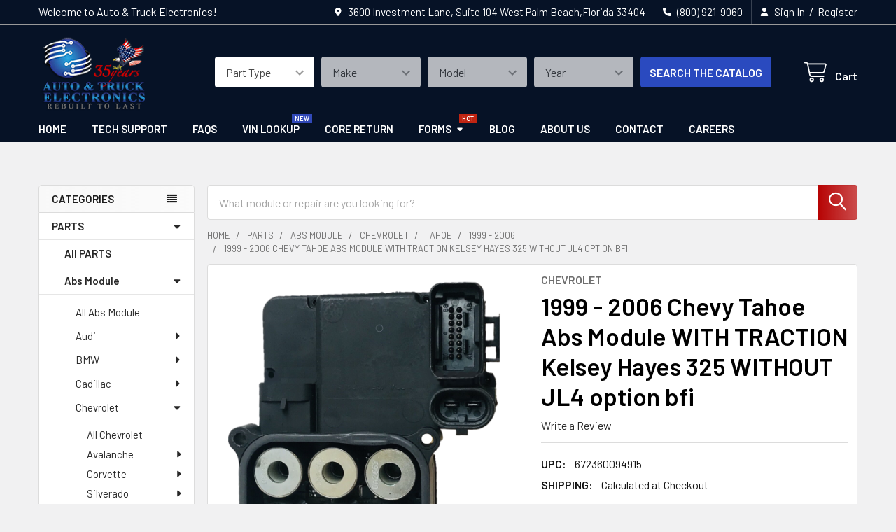

--- FILE ---
content_type: text/html; charset=utf-8
request_url: https://www.google.com/recaptcha/api2/anchor?ar=1&k=6LcjX0sbAAAAACp92-MNpx66FT4pbIWh-FTDmkkz&co=aHR0cHM6Ly92ZWhpY2xlbW9kdWxlLmNvbTo0NDM.&hl=en&v=PoyoqOPhxBO7pBk68S4YbpHZ&size=normal&anchor-ms=20000&execute-ms=30000&cb=die6czrawvan
body_size: 49090
content:
<!DOCTYPE HTML><html dir="ltr" lang="en"><head><meta http-equiv="Content-Type" content="text/html; charset=UTF-8">
<meta http-equiv="X-UA-Compatible" content="IE=edge">
<title>reCAPTCHA</title>
<style type="text/css">
/* cyrillic-ext */
@font-face {
  font-family: 'Roboto';
  font-style: normal;
  font-weight: 400;
  font-stretch: 100%;
  src: url(//fonts.gstatic.com/s/roboto/v48/KFO7CnqEu92Fr1ME7kSn66aGLdTylUAMa3GUBHMdazTgWw.woff2) format('woff2');
  unicode-range: U+0460-052F, U+1C80-1C8A, U+20B4, U+2DE0-2DFF, U+A640-A69F, U+FE2E-FE2F;
}
/* cyrillic */
@font-face {
  font-family: 'Roboto';
  font-style: normal;
  font-weight: 400;
  font-stretch: 100%;
  src: url(//fonts.gstatic.com/s/roboto/v48/KFO7CnqEu92Fr1ME7kSn66aGLdTylUAMa3iUBHMdazTgWw.woff2) format('woff2');
  unicode-range: U+0301, U+0400-045F, U+0490-0491, U+04B0-04B1, U+2116;
}
/* greek-ext */
@font-face {
  font-family: 'Roboto';
  font-style: normal;
  font-weight: 400;
  font-stretch: 100%;
  src: url(//fonts.gstatic.com/s/roboto/v48/KFO7CnqEu92Fr1ME7kSn66aGLdTylUAMa3CUBHMdazTgWw.woff2) format('woff2');
  unicode-range: U+1F00-1FFF;
}
/* greek */
@font-face {
  font-family: 'Roboto';
  font-style: normal;
  font-weight: 400;
  font-stretch: 100%;
  src: url(//fonts.gstatic.com/s/roboto/v48/KFO7CnqEu92Fr1ME7kSn66aGLdTylUAMa3-UBHMdazTgWw.woff2) format('woff2');
  unicode-range: U+0370-0377, U+037A-037F, U+0384-038A, U+038C, U+038E-03A1, U+03A3-03FF;
}
/* math */
@font-face {
  font-family: 'Roboto';
  font-style: normal;
  font-weight: 400;
  font-stretch: 100%;
  src: url(//fonts.gstatic.com/s/roboto/v48/KFO7CnqEu92Fr1ME7kSn66aGLdTylUAMawCUBHMdazTgWw.woff2) format('woff2');
  unicode-range: U+0302-0303, U+0305, U+0307-0308, U+0310, U+0312, U+0315, U+031A, U+0326-0327, U+032C, U+032F-0330, U+0332-0333, U+0338, U+033A, U+0346, U+034D, U+0391-03A1, U+03A3-03A9, U+03B1-03C9, U+03D1, U+03D5-03D6, U+03F0-03F1, U+03F4-03F5, U+2016-2017, U+2034-2038, U+203C, U+2040, U+2043, U+2047, U+2050, U+2057, U+205F, U+2070-2071, U+2074-208E, U+2090-209C, U+20D0-20DC, U+20E1, U+20E5-20EF, U+2100-2112, U+2114-2115, U+2117-2121, U+2123-214F, U+2190, U+2192, U+2194-21AE, U+21B0-21E5, U+21F1-21F2, U+21F4-2211, U+2213-2214, U+2216-22FF, U+2308-230B, U+2310, U+2319, U+231C-2321, U+2336-237A, U+237C, U+2395, U+239B-23B7, U+23D0, U+23DC-23E1, U+2474-2475, U+25AF, U+25B3, U+25B7, U+25BD, U+25C1, U+25CA, U+25CC, U+25FB, U+266D-266F, U+27C0-27FF, U+2900-2AFF, U+2B0E-2B11, U+2B30-2B4C, U+2BFE, U+3030, U+FF5B, U+FF5D, U+1D400-1D7FF, U+1EE00-1EEFF;
}
/* symbols */
@font-face {
  font-family: 'Roboto';
  font-style: normal;
  font-weight: 400;
  font-stretch: 100%;
  src: url(//fonts.gstatic.com/s/roboto/v48/KFO7CnqEu92Fr1ME7kSn66aGLdTylUAMaxKUBHMdazTgWw.woff2) format('woff2');
  unicode-range: U+0001-000C, U+000E-001F, U+007F-009F, U+20DD-20E0, U+20E2-20E4, U+2150-218F, U+2190, U+2192, U+2194-2199, U+21AF, U+21E6-21F0, U+21F3, U+2218-2219, U+2299, U+22C4-22C6, U+2300-243F, U+2440-244A, U+2460-24FF, U+25A0-27BF, U+2800-28FF, U+2921-2922, U+2981, U+29BF, U+29EB, U+2B00-2BFF, U+4DC0-4DFF, U+FFF9-FFFB, U+10140-1018E, U+10190-1019C, U+101A0, U+101D0-101FD, U+102E0-102FB, U+10E60-10E7E, U+1D2C0-1D2D3, U+1D2E0-1D37F, U+1F000-1F0FF, U+1F100-1F1AD, U+1F1E6-1F1FF, U+1F30D-1F30F, U+1F315, U+1F31C, U+1F31E, U+1F320-1F32C, U+1F336, U+1F378, U+1F37D, U+1F382, U+1F393-1F39F, U+1F3A7-1F3A8, U+1F3AC-1F3AF, U+1F3C2, U+1F3C4-1F3C6, U+1F3CA-1F3CE, U+1F3D4-1F3E0, U+1F3ED, U+1F3F1-1F3F3, U+1F3F5-1F3F7, U+1F408, U+1F415, U+1F41F, U+1F426, U+1F43F, U+1F441-1F442, U+1F444, U+1F446-1F449, U+1F44C-1F44E, U+1F453, U+1F46A, U+1F47D, U+1F4A3, U+1F4B0, U+1F4B3, U+1F4B9, U+1F4BB, U+1F4BF, U+1F4C8-1F4CB, U+1F4D6, U+1F4DA, U+1F4DF, U+1F4E3-1F4E6, U+1F4EA-1F4ED, U+1F4F7, U+1F4F9-1F4FB, U+1F4FD-1F4FE, U+1F503, U+1F507-1F50B, U+1F50D, U+1F512-1F513, U+1F53E-1F54A, U+1F54F-1F5FA, U+1F610, U+1F650-1F67F, U+1F687, U+1F68D, U+1F691, U+1F694, U+1F698, U+1F6AD, U+1F6B2, U+1F6B9-1F6BA, U+1F6BC, U+1F6C6-1F6CF, U+1F6D3-1F6D7, U+1F6E0-1F6EA, U+1F6F0-1F6F3, U+1F6F7-1F6FC, U+1F700-1F7FF, U+1F800-1F80B, U+1F810-1F847, U+1F850-1F859, U+1F860-1F887, U+1F890-1F8AD, U+1F8B0-1F8BB, U+1F8C0-1F8C1, U+1F900-1F90B, U+1F93B, U+1F946, U+1F984, U+1F996, U+1F9E9, U+1FA00-1FA6F, U+1FA70-1FA7C, U+1FA80-1FA89, U+1FA8F-1FAC6, U+1FACE-1FADC, U+1FADF-1FAE9, U+1FAF0-1FAF8, U+1FB00-1FBFF;
}
/* vietnamese */
@font-face {
  font-family: 'Roboto';
  font-style: normal;
  font-weight: 400;
  font-stretch: 100%;
  src: url(//fonts.gstatic.com/s/roboto/v48/KFO7CnqEu92Fr1ME7kSn66aGLdTylUAMa3OUBHMdazTgWw.woff2) format('woff2');
  unicode-range: U+0102-0103, U+0110-0111, U+0128-0129, U+0168-0169, U+01A0-01A1, U+01AF-01B0, U+0300-0301, U+0303-0304, U+0308-0309, U+0323, U+0329, U+1EA0-1EF9, U+20AB;
}
/* latin-ext */
@font-face {
  font-family: 'Roboto';
  font-style: normal;
  font-weight: 400;
  font-stretch: 100%;
  src: url(//fonts.gstatic.com/s/roboto/v48/KFO7CnqEu92Fr1ME7kSn66aGLdTylUAMa3KUBHMdazTgWw.woff2) format('woff2');
  unicode-range: U+0100-02BA, U+02BD-02C5, U+02C7-02CC, U+02CE-02D7, U+02DD-02FF, U+0304, U+0308, U+0329, U+1D00-1DBF, U+1E00-1E9F, U+1EF2-1EFF, U+2020, U+20A0-20AB, U+20AD-20C0, U+2113, U+2C60-2C7F, U+A720-A7FF;
}
/* latin */
@font-face {
  font-family: 'Roboto';
  font-style: normal;
  font-weight: 400;
  font-stretch: 100%;
  src: url(//fonts.gstatic.com/s/roboto/v48/KFO7CnqEu92Fr1ME7kSn66aGLdTylUAMa3yUBHMdazQ.woff2) format('woff2');
  unicode-range: U+0000-00FF, U+0131, U+0152-0153, U+02BB-02BC, U+02C6, U+02DA, U+02DC, U+0304, U+0308, U+0329, U+2000-206F, U+20AC, U+2122, U+2191, U+2193, U+2212, U+2215, U+FEFF, U+FFFD;
}
/* cyrillic-ext */
@font-face {
  font-family: 'Roboto';
  font-style: normal;
  font-weight: 500;
  font-stretch: 100%;
  src: url(//fonts.gstatic.com/s/roboto/v48/KFO7CnqEu92Fr1ME7kSn66aGLdTylUAMa3GUBHMdazTgWw.woff2) format('woff2');
  unicode-range: U+0460-052F, U+1C80-1C8A, U+20B4, U+2DE0-2DFF, U+A640-A69F, U+FE2E-FE2F;
}
/* cyrillic */
@font-face {
  font-family: 'Roboto';
  font-style: normal;
  font-weight: 500;
  font-stretch: 100%;
  src: url(//fonts.gstatic.com/s/roboto/v48/KFO7CnqEu92Fr1ME7kSn66aGLdTylUAMa3iUBHMdazTgWw.woff2) format('woff2');
  unicode-range: U+0301, U+0400-045F, U+0490-0491, U+04B0-04B1, U+2116;
}
/* greek-ext */
@font-face {
  font-family: 'Roboto';
  font-style: normal;
  font-weight: 500;
  font-stretch: 100%;
  src: url(//fonts.gstatic.com/s/roboto/v48/KFO7CnqEu92Fr1ME7kSn66aGLdTylUAMa3CUBHMdazTgWw.woff2) format('woff2');
  unicode-range: U+1F00-1FFF;
}
/* greek */
@font-face {
  font-family: 'Roboto';
  font-style: normal;
  font-weight: 500;
  font-stretch: 100%;
  src: url(//fonts.gstatic.com/s/roboto/v48/KFO7CnqEu92Fr1ME7kSn66aGLdTylUAMa3-UBHMdazTgWw.woff2) format('woff2');
  unicode-range: U+0370-0377, U+037A-037F, U+0384-038A, U+038C, U+038E-03A1, U+03A3-03FF;
}
/* math */
@font-face {
  font-family: 'Roboto';
  font-style: normal;
  font-weight: 500;
  font-stretch: 100%;
  src: url(//fonts.gstatic.com/s/roboto/v48/KFO7CnqEu92Fr1ME7kSn66aGLdTylUAMawCUBHMdazTgWw.woff2) format('woff2');
  unicode-range: U+0302-0303, U+0305, U+0307-0308, U+0310, U+0312, U+0315, U+031A, U+0326-0327, U+032C, U+032F-0330, U+0332-0333, U+0338, U+033A, U+0346, U+034D, U+0391-03A1, U+03A3-03A9, U+03B1-03C9, U+03D1, U+03D5-03D6, U+03F0-03F1, U+03F4-03F5, U+2016-2017, U+2034-2038, U+203C, U+2040, U+2043, U+2047, U+2050, U+2057, U+205F, U+2070-2071, U+2074-208E, U+2090-209C, U+20D0-20DC, U+20E1, U+20E5-20EF, U+2100-2112, U+2114-2115, U+2117-2121, U+2123-214F, U+2190, U+2192, U+2194-21AE, U+21B0-21E5, U+21F1-21F2, U+21F4-2211, U+2213-2214, U+2216-22FF, U+2308-230B, U+2310, U+2319, U+231C-2321, U+2336-237A, U+237C, U+2395, U+239B-23B7, U+23D0, U+23DC-23E1, U+2474-2475, U+25AF, U+25B3, U+25B7, U+25BD, U+25C1, U+25CA, U+25CC, U+25FB, U+266D-266F, U+27C0-27FF, U+2900-2AFF, U+2B0E-2B11, U+2B30-2B4C, U+2BFE, U+3030, U+FF5B, U+FF5D, U+1D400-1D7FF, U+1EE00-1EEFF;
}
/* symbols */
@font-face {
  font-family: 'Roboto';
  font-style: normal;
  font-weight: 500;
  font-stretch: 100%;
  src: url(//fonts.gstatic.com/s/roboto/v48/KFO7CnqEu92Fr1ME7kSn66aGLdTylUAMaxKUBHMdazTgWw.woff2) format('woff2');
  unicode-range: U+0001-000C, U+000E-001F, U+007F-009F, U+20DD-20E0, U+20E2-20E4, U+2150-218F, U+2190, U+2192, U+2194-2199, U+21AF, U+21E6-21F0, U+21F3, U+2218-2219, U+2299, U+22C4-22C6, U+2300-243F, U+2440-244A, U+2460-24FF, U+25A0-27BF, U+2800-28FF, U+2921-2922, U+2981, U+29BF, U+29EB, U+2B00-2BFF, U+4DC0-4DFF, U+FFF9-FFFB, U+10140-1018E, U+10190-1019C, U+101A0, U+101D0-101FD, U+102E0-102FB, U+10E60-10E7E, U+1D2C0-1D2D3, U+1D2E0-1D37F, U+1F000-1F0FF, U+1F100-1F1AD, U+1F1E6-1F1FF, U+1F30D-1F30F, U+1F315, U+1F31C, U+1F31E, U+1F320-1F32C, U+1F336, U+1F378, U+1F37D, U+1F382, U+1F393-1F39F, U+1F3A7-1F3A8, U+1F3AC-1F3AF, U+1F3C2, U+1F3C4-1F3C6, U+1F3CA-1F3CE, U+1F3D4-1F3E0, U+1F3ED, U+1F3F1-1F3F3, U+1F3F5-1F3F7, U+1F408, U+1F415, U+1F41F, U+1F426, U+1F43F, U+1F441-1F442, U+1F444, U+1F446-1F449, U+1F44C-1F44E, U+1F453, U+1F46A, U+1F47D, U+1F4A3, U+1F4B0, U+1F4B3, U+1F4B9, U+1F4BB, U+1F4BF, U+1F4C8-1F4CB, U+1F4D6, U+1F4DA, U+1F4DF, U+1F4E3-1F4E6, U+1F4EA-1F4ED, U+1F4F7, U+1F4F9-1F4FB, U+1F4FD-1F4FE, U+1F503, U+1F507-1F50B, U+1F50D, U+1F512-1F513, U+1F53E-1F54A, U+1F54F-1F5FA, U+1F610, U+1F650-1F67F, U+1F687, U+1F68D, U+1F691, U+1F694, U+1F698, U+1F6AD, U+1F6B2, U+1F6B9-1F6BA, U+1F6BC, U+1F6C6-1F6CF, U+1F6D3-1F6D7, U+1F6E0-1F6EA, U+1F6F0-1F6F3, U+1F6F7-1F6FC, U+1F700-1F7FF, U+1F800-1F80B, U+1F810-1F847, U+1F850-1F859, U+1F860-1F887, U+1F890-1F8AD, U+1F8B0-1F8BB, U+1F8C0-1F8C1, U+1F900-1F90B, U+1F93B, U+1F946, U+1F984, U+1F996, U+1F9E9, U+1FA00-1FA6F, U+1FA70-1FA7C, U+1FA80-1FA89, U+1FA8F-1FAC6, U+1FACE-1FADC, U+1FADF-1FAE9, U+1FAF0-1FAF8, U+1FB00-1FBFF;
}
/* vietnamese */
@font-face {
  font-family: 'Roboto';
  font-style: normal;
  font-weight: 500;
  font-stretch: 100%;
  src: url(//fonts.gstatic.com/s/roboto/v48/KFO7CnqEu92Fr1ME7kSn66aGLdTylUAMa3OUBHMdazTgWw.woff2) format('woff2');
  unicode-range: U+0102-0103, U+0110-0111, U+0128-0129, U+0168-0169, U+01A0-01A1, U+01AF-01B0, U+0300-0301, U+0303-0304, U+0308-0309, U+0323, U+0329, U+1EA0-1EF9, U+20AB;
}
/* latin-ext */
@font-face {
  font-family: 'Roboto';
  font-style: normal;
  font-weight: 500;
  font-stretch: 100%;
  src: url(//fonts.gstatic.com/s/roboto/v48/KFO7CnqEu92Fr1ME7kSn66aGLdTylUAMa3KUBHMdazTgWw.woff2) format('woff2');
  unicode-range: U+0100-02BA, U+02BD-02C5, U+02C7-02CC, U+02CE-02D7, U+02DD-02FF, U+0304, U+0308, U+0329, U+1D00-1DBF, U+1E00-1E9F, U+1EF2-1EFF, U+2020, U+20A0-20AB, U+20AD-20C0, U+2113, U+2C60-2C7F, U+A720-A7FF;
}
/* latin */
@font-face {
  font-family: 'Roboto';
  font-style: normal;
  font-weight: 500;
  font-stretch: 100%;
  src: url(//fonts.gstatic.com/s/roboto/v48/KFO7CnqEu92Fr1ME7kSn66aGLdTylUAMa3yUBHMdazQ.woff2) format('woff2');
  unicode-range: U+0000-00FF, U+0131, U+0152-0153, U+02BB-02BC, U+02C6, U+02DA, U+02DC, U+0304, U+0308, U+0329, U+2000-206F, U+20AC, U+2122, U+2191, U+2193, U+2212, U+2215, U+FEFF, U+FFFD;
}
/* cyrillic-ext */
@font-face {
  font-family: 'Roboto';
  font-style: normal;
  font-weight: 900;
  font-stretch: 100%;
  src: url(//fonts.gstatic.com/s/roboto/v48/KFO7CnqEu92Fr1ME7kSn66aGLdTylUAMa3GUBHMdazTgWw.woff2) format('woff2');
  unicode-range: U+0460-052F, U+1C80-1C8A, U+20B4, U+2DE0-2DFF, U+A640-A69F, U+FE2E-FE2F;
}
/* cyrillic */
@font-face {
  font-family: 'Roboto';
  font-style: normal;
  font-weight: 900;
  font-stretch: 100%;
  src: url(//fonts.gstatic.com/s/roboto/v48/KFO7CnqEu92Fr1ME7kSn66aGLdTylUAMa3iUBHMdazTgWw.woff2) format('woff2');
  unicode-range: U+0301, U+0400-045F, U+0490-0491, U+04B0-04B1, U+2116;
}
/* greek-ext */
@font-face {
  font-family: 'Roboto';
  font-style: normal;
  font-weight: 900;
  font-stretch: 100%;
  src: url(//fonts.gstatic.com/s/roboto/v48/KFO7CnqEu92Fr1ME7kSn66aGLdTylUAMa3CUBHMdazTgWw.woff2) format('woff2');
  unicode-range: U+1F00-1FFF;
}
/* greek */
@font-face {
  font-family: 'Roboto';
  font-style: normal;
  font-weight: 900;
  font-stretch: 100%;
  src: url(//fonts.gstatic.com/s/roboto/v48/KFO7CnqEu92Fr1ME7kSn66aGLdTylUAMa3-UBHMdazTgWw.woff2) format('woff2');
  unicode-range: U+0370-0377, U+037A-037F, U+0384-038A, U+038C, U+038E-03A1, U+03A3-03FF;
}
/* math */
@font-face {
  font-family: 'Roboto';
  font-style: normal;
  font-weight: 900;
  font-stretch: 100%;
  src: url(//fonts.gstatic.com/s/roboto/v48/KFO7CnqEu92Fr1ME7kSn66aGLdTylUAMawCUBHMdazTgWw.woff2) format('woff2');
  unicode-range: U+0302-0303, U+0305, U+0307-0308, U+0310, U+0312, U+0315, U+031A, U+0326-0327, U+032C, U+032F-0330, U+0332-0333, U+0338, U+033A, U+0346, U+034D, U+0391-03A1, U+03A3-03A9, U+03B1-03C9, U+03D1, U+03D5-03D6, U+03F0-03F1, U+03F4-03F5, U+2016-2017, U+2034-2038, U+203C, U+2040, U+2043, U+2047, U+2050, U+2057, U+205F, U+2070-2071, U+2074-208E, U+2090-209C, U+20D0-20DC, U+20E1, U+20E5-20EF, U+2100-2112, U+2114-2115, U+2117-2121, U+2123-214F, U+2190, U+2192, U+2194-21AE, U+21B0-21E5, U+21F1-21F2, U+21F4-2211, U+2213-2214, U+2216-22FF, U+2308-230B, U+2310, U+2319, U+231C-2321, U+2336-237A, U+237C, U+2395, U+239B-23B7, U+23D0, U+23DC-23E1, U+2474-2475, U+25AF, U+25B3, U+25B7, U+25BD, U+25C1, U+25CA, U+25CC, U+25FB, U+266D-266F, U+27C0-27FF, U+2900-2AFF, U+2B0E-2B11, U+2B30-2B4C, U+2BFE, U+3030, U+FF5B, U+FF5D, U+1D400-1D7FF, U+1EE00-1EEFF;
}
/* symbols */
@font-face {
  font-family: 'Roboto';
  font-style: normal;
  font-weight: 900;
  font-stretch: 100%;
  src: url(//fonts.gstatic.com/s/roboto/v48/KFO7CnqEu92Fr1ME7kSn66aGLdTylUAMaxKUBHMdazTgWw.woff2) format('woff2');
  unicode-range: U+0001-000C, U+000E-001F, U+007F-009F, U+20DD-20E0, U+20E2-20E4, U+2150-218F, U+2190, U+2192, U+2194-2199, U+21AF, U+21E6-21F0, U+21F3, U+2218-2219, U+2299, U+22C4-22C6, U+2300-243F, U+2440-244A, U+2460-24FF, U+25A0-27BF, U+2800-28FF, U+2921-2922, U+2981, U+29BF, U+29EB, U+2B00-2BFF, U+4DC0-4DFF, U+FFF9-FFFB, U+10140-1018E, U+10190-1019C, U+101A0, U+101D0-101FD, U+102E0-102FB, U+10E60-10E7E, U+1D2C0-1D2D3, U+1D2E0-1D37F, U+1F000-1F0FF, U+1F100-1F1AD, U+1F1E6-1F1FF, U+1F30D-1F30F, U+1F315, U+1F31C, U+1F31E, U+1F320-1F32C, U+1F336, U+1F378, U+1F37D, U+1F382, U+1F393-1F39F, U+1F3A7-1F3A8, U+1F3AC-1F3AF, U+1F3C2, U+1F3C4-1F3C6, U+1F3CA-1F3CE, U+1F3D4-1F3E0, U+1F3ED, U+1F3F1-1F3F3, U+1F3F5-1F3F7, U+1F408, U+1F415, U+1F41F, U+1F426, U+1F43F, U+1F441-1F442, U+1F444, U+1F446-1F449, U+1F44C-1F44E, U+1F453, U+1F46A, U+1F47D, U+1F4A3, U+1F4B0, U+1F4B3, U+1F4B9, U+1F4BB, U+1F4BF, U+1F4C8-1F4CB, U+1F4D6, U+1F4DA, U+1F4DF, U+1F4E3-1F4E6, U+1F4EA-1F4ED, U+1F4F7, U+1F4F9-1F4FB, U+1F4FD-1F4FE, U+1F503, U+1F507-1F50B, U+1F50D, U+1F512-1F513, U+1F53E-1F54A, U+1F54F-1F5FA, U+1F610, U+1F650-1F67F, U+1F687, U+1F68D, U+1F691, U+1F694, U+1F698, U+1F6AD, U+1F6B2, U+1F6B9-1F6BA, U+1F6BC, U+1F6C6-1F6CF, U+1F6D3-1F6D7, U+1F6E0-1F6EA, U+1F6F0-1F6F3, U+1F6F7-1F6FC, U+1F700-1F7FF, U+1F800-1F80B, U+1F810-1F847, U+1F850-1F859, U+1F860-1F887, U+1F890-1F8AD, U+1F8B0-1F8BB, U+1F8C0-1F8C1, U+1F900-1F90B, U+1F93B, U+1F946, U+1F984, U+1F996, U+1F9E9, U+1FA00-1FA6F, U+1FA70-1FA7C, U+1FA80-1FA89, U+1FA8F-1FAC6, U+1FACE-1FADC, U+1FADF-1FAE9, U+1FAF0-1FAF8, U+1FB00-1FBFF;
}
/* vietnamese */
@font-face {
  font-family: 'Roboto';
  font-style: normal;
  font-weight: 900;
  font-stretch: 100%;
  src: url(//fonts.gstatic.com/s/roboto/v48/KFO7CnqEu92Fr1ME7kSn66aGLdTylUAMa3OUBHMdazTgWw.woff2) format('woff2');
  unicode-range: U+0102-0103, U+0110-0111, U+0128-0129, U+0168-0169, U+01A0-01A1, U+01AF-01B0, U+0300-0301, U+0303-0304, U+0308-0309, U+0323, U+0329, U+1EA0-1EF9, U+20AB;
}
/* latin-ext */
@font-face {
  font-family: 'Roboto';
  font-style: normal;
  font-weight: 900;
  font-stretch: 100%;
  src: url(//fonts.gstatic.com/s/roboto/v48/KFO7CnqEu92Fr1ME7kSn66aGLdTylUAMa3KUBHMdazTgWw.woff2) format('woff2');
  unicode-range: U+0100-02BA, U+02BD-02C5, U+02C7-02CC, U+02CE-02D7, U+02DD-02FF, U+0304, U+0308, U+0329, U+1D00-1DBF, U+1E00-1E9F, U+1EF2-1EFF, U+2020, U+20A0-20AB, U+20AD-20C0, U+2113, U+2C60-2C7F, U+A720-A7FF;
}
/* latin */
@font-face {
  font-family: 'Roboto';
  font-style: normal;
  font-weight: 900;
  font-stretch: 100%;
  src: url(//fonts.gstatic.com/s/roboto/v48/KFO7CnqEu92Fr1ME7kSn66aGLdTylUAMa3yUBHMdazQ.woff2) format('woff2');
  unicode-range: U+0000-00FF, U+0131, U+0152-0153, U+02BB-02BC, U+02C6, U+02DA, U+02DC, U+0304, U+0308, U+0329, U+2000-206F, U+20AC, U+2122, U+2191, U+2193, U+2212, U+2215, U+FEFF, U+FFFD;
}

</style>
<link rel="stylesheet" type="text/css" href="https://www.gstatic.com/recaptcha/releases/PoyoqOPhxBO7pBk68S4YbpHZ/styles__ltr.css">
<script nonce="-pJw55utS5CyAQdu5Uc1Tg" type="text/javascript">window['__recaptcha_api'] = 'https://www.google.com/recaptcha/api2/';</script>
<script type="text/javascript" src="https://www.gstatic.com/recaptcha/releases/PoyoqOPhxBO7pBk68S4YbpHZ/recaptcha__en.js" nonce="-pJw55utS5CyAQdu5Uc1Tg">
      
    </script></head>
<body><div id="rc-anchor-alert" class="rc-anchor-alert"></div>
<input type="hidden" id="recaptcha-token" value="[base64]">
<script type="text/javascript" nonce="-pJw55utS5CyAQdu5Uc1Tg">
      recaptcha.anchor.Main.init("[\x22ainput\x22,[\x22bgdata\x22,\x22\x22,\[base64]/[base64]/[base64]/[base64]/cjw8ejpyPj4+eil9Y2F0Y2gobCl7dGhyb3cgbDt9fSxIPWZ1bmN0aW9uKHcsdCx6KXtpZih3PT0xOTR8fHc9PTIwOCl0LnZbd10/dC52W3ddLmNvbmNhdCh6KTp0LnZbd109b2Yoeix0KTtlbHNle2lmKHQuYkImJnchPTMxNylyZXR1cm47dz09NjZ8fHc9PTEyMnx8dz09NDcwfHx3PT00NHx8dz09NDE2fHx3PT0zOTd8fHc9PTQyMXx8dz09Njh8fHc9PTcwfHx3PT0xODQ/[base64]/[base64]/[base64]/bmV3IGRbVl0oSlswXSk6cD09Mj9uZXcgZFtWXShKWzBdLEpbMV0pOnA9PTM/bmV3IGRbVl0oSlswXSxKWzFdLEpbMl0pOnA9PTQ/[base64]/[base64]/[base64]/[base64]\x22,\[base64]\\u003d\x22,\x22YsOzwq1Ef3ZHw7tUMXLDoMOAw7jDo8OZDWDCgDbDoG7ChsOowp8GUCHDucOhw6xXw6XDnV4oEcKzw7EaCzfDsnJKwrHCo8OLBcKMVcKVw7s1U8Ogw4/DucOkw7JPbMKPw4DDrxZ4TMKhwpTCil7CucKeSXNrQ8OBIsKZw4VrCsKFwr4zUVkWw6sjwoglw5/ChT/DiMKHOHo2wpUTw4gRwpgRw6tLJsKkeMKKVcORwoEgw4o3wpXDun96wqpfw6nCuC3CkiYLaS9+w4tKCsKVwrDCi8Oewo7DrsKGw4EnwoxRw6Zuw4ECw5zCkFTCucK+NsK+XV1/e8KlwqJ/T8OrLBpWXMOMcQvCtigUwq9hXsK9JGnClTfCosKFH8O/w6/DjELDqiHDpzlnOsOOw5jCnUlnRkPCkMKjDMK7w68hw5Fhw7HCuMKeDnQ6HXl6D8KiRsOSGMO4V8OyXgl/AjRQwpkLHsKEfcKHUMOuwovDl8OMw4U0wqvCtQYiw4gSw7HCjcKKQcKzDE8cwrzCpRQyQVFMbCYgw4tjesO3w4HDqhPDhFnCslE4IcOhNcKRw6nDnsK3Rh7DqsKuQnXDjMOrBMOHLRovN8OdwqTDssK9wrHCoGDDv8OkA8KXw6rDl8Knf8KMEcKSw7VeKH0Gw4DCuE/[base64]/RcO/wpTCl28Aw6t6ccOSwpw4woo0WQVPwpYdCRkfAznCmsO1w5AVw7/CjlRrLMK6acKiwqlVDiLCkyYMw4kRBcOnwpRXBE/[base64]/CmcKTw7bClWNXUsOcw43Ci8KcdMODw7XCqmh2w6DCi2Itw5xpAMO/Um/ChUBlfcOQIcKRKcKew4o7wq4jSMOOw5nCr8OebFDDrsKCw5jCmMKTw5F1wqsLc1U5wovDqHw3N8KZZcOLRsOswr0/aw7CoX5SJ0t2worCqcOtw5dFQMKtHBtcfQ4fWcO3eSQXCMOQeMO4KEkeEMKXwoLCicO6wqrCssKnTk/DjcKLwpTCvQBDw4plwq3DoiDDoEbDpsOTw43Cg3Ymc3IVwphiFiTDlkHCql9+C3lDK8KebMKOwpjCukYWESfDhsK2w53Dm3bDjMKvw7TCuyxaw6RsUsOzJwJ9R8OAVcOSw4HCvBHCuF8CdV3Cr8KmLFNHe3BKw7TDq8OcO8Ofw4gjw68pC28ocsK/GsKYw5rDiMKxBcKVwp0/[base64]/DhsKiPsOcP8OYQMOAw6rDmjjCj8Odw7xsw4Q0wqHCsSfDvxA2CcKww7bCvsKQwqgaZ8Onwq7CgcOrKx3DlhXDqTnDlG4XemvDg8OZwpN/cmLDjXdGKBoGwq5mw5PCjzBsYMOdwrwnWMKkaGUPw7V/MsKRwrkBwq5PA2VYVMOxwrhbWRnDn8KUMcK5w6kLBMOlwqgufkbDnHXCqTXDiAzDpU1Iw4Q/[base64]/DrkjDiDEGwrZ8wpXDnMKeM8KHccO3e8Otwqd2w4lHwrt9wrY6w4rDu0XDt8KMwo7DkMKPw7HDs8OTwo5uCiXDgnlZw40sHMOwwolJYcOQczt7wpkbwrBlwo/[base64]/CiSFkw78Ow6TDv8KZMn9mwqcww7XCkEDDhHXDtE3DoMOfdV3Cj2MXZ145w5M8woDCvsOnYQlDw4E8S0Ule3AaHyLDu8K/wrDDsgzDmEpLKx5EwqnCs2XDmirCucKROnfDssKBYzrCvMK0bC4JIS5wCFpDNFTDmQ5Xw7Vvwq8NDMOAbsKdw47DnzFQL8OwFGDDtcKGwq/Cn8OpwqLDr8Osw7vDmSvDn8KEDsK9woZEwpTCgUDDmnXDv0kdwoZbEsKmPFvCn8K3w7oUBMK9QWnCljQyw4XDhsOrS8O1wqJtNcOkwqFVfcOAw68eDMKHM8K4WSduworDsS7DsMKSKcKjwqjCqcKgwqttw4/Cm1jCmsOIw6TDglvDnMKowq40w57Ckw4Ew7lUMCfDpMKmw7zDvCUCfMK5HMKlBkVYPR/DnMOFw6nCrMKqwpR/w5TDg8OaYhMawonCh2zCo8K6wpQtS8KFwqjDsMKZMw/[base64]/CqD/Do210w63CnVlJShfCnsOWcAMmw7ZiRDXCvcOiw5fDoWbDl8Kjwrd/w7TDmsOXEcKIwrtww4PDqsOMRcK1CsOfw4rCsxjCiMO7fMKnw5R1w44besOkw7gNwpwLwr7DnijDlkvDsSBCYMKjUMKmJMKJwrYlRG8uAcKLdwzCmT5nPMKNwpBMIU0bwpzDrWvDtcKzZ8OQwq3DtzHDu8O1w73Csz1XwoTCvz/DqMKkw5JQTcOOPMOQw5LCoDhfB8Kawr4WDcOZwppUwoVzPkd3wqbCrMOdwrAtD8KMw5jCkjFARcOrw4g/K8K3w6NeKsOlwpPCikrDgsOCCMORdHrCsTxKw4LDuW/DmlwAw4d7RjdkVgBww5MVaFtxwrPDmyNYYsOBWcKeVjFrakHDicOwwrsQwpTDpz5DwrjCuCIoS8KvQMOjNnLCh0XDh8KbJ8Kcwp/Dm8OQIcKcasK+bkY5w61wwojCuCVJKsOHwq8rwrLCsMKTCnHDjMOKwrQgBnrCnX52wovDhl/DssKqJcOfUcOidMOfLibDg08NPMKFQMO/wrzDp3BXLcKew6NSOV/[base64]/DgDJYcFLDtjrCk8O6woTDpcOjw5BIK07DmMK/w6/[base64]/w4vDncKeUMO3wqjDuUokOQjCu8OWw4TClsKcAwJ1SRUTbcKFwrrCjcK1w7jDmXrDijbDosK8w6HDpxJDGMKzQ8OWTUhLXcKnwo4EwrAtX0/DocOIYhZ0BMKCwrPCh0Y8w4QvDlcFanbCj2PCiMKew6jDp8OcHgjCksKxw4zDnMKENShHNHHCu8OSdHjCrBgJwqd2w4RkOlHDk8Orw5tVMVdCBsKPw5JpN8Ksw6JVL24/LR3Dh0UAW8Oxw69PwoPCvT3CjMOcwoB7bsKre2RddEkuwoPDmsOQHMKew5PDn2lzRDPCinkaw4xmwq7ClDxzUDMwwprCtjpBKGQZUsOkRsOpwoozw5LDglvDm35MwqnDniYnw5PCoyAaNMOcwqxfw4/CnMOdw4/[base64]/[base64]/DvcKLf8KiMUkBSFZFBFDClsKBw783wrNaFBZ8wr3Co8KVw4rDscKSw5bCjSMFCcOPMhvDs1VewprCr8KcEMOpwpXCulLDg8Klw7dhOcKTw7TDn8ONTHsZZ8KzwrzCpFsIPnE1w4nCkcKJw7coIhbCi8Kuwr/DlcOswqrCijcjw7Zlwq7DlhPDqcOVbXJLL3Abw6NcUsKxw5coSHPDqcOPwpjDnkx6MsKiPcKYw40Vw6NPJcK5DEzDpCIQO8OkwohHwp8zUmV6wr9Ob0/CjjLDncOYw7VuDsKrUmbDuMOLw6vCsFjCh8OKw6HDusO3VcOEflDDrsK/wqXCsl0/PjnCpWDDmibCp8K5cUJkesKIeMO5OHYqJBQxw7hnQQjDgUAqGFthHMOeewfDisOZwpPDonUGSsO9GCXChTzDu8KqLixXw4NyEX3DqHI7w5bCjybDicOSAnrCj8OCw5kZL8OfBsK4TGzCk3kgwoLDgT/CicK/w6jDksKMZ0F/wrJ4w5wSLcK4I8O9wq/[base64]/CoHF4UQDDqcOZf8Kuw4R8SMKuw6XDjsKJc8KtQMOZw60Nw6xywqRywofCkxbCkRAVE8K/[base64]/w7fDicOqRGlpScKXZcKmwqdVTsOmw5FhC2Qfw6/CizMjTcOZXcKZI8OHwp4pZsKfw5XDowcxHxEofcOgDsK5w7AXL2PDsUgGB8OTwqbDr1HDqWdPwqfDv1vCi8KBw4/DrCgfZidLGsOQwowTM8Kuw7HDrcKOwrLCjRYqwo0ua2IgRsKRw7/CnlkLUcKGwrTCoVhuPWHCkjwVSMOXMsKzVT3DtcOlccKQw5YdwrzDsW7DlysDExZwdXjDqsOSGE7DoMKaOsK6A15ubsKzw69tQMKzwq1ow5fCnxHCpcKMbyfCuDbDsH7DncO3w4BpS8K/[base64]/CmRLDu8KJwoh/w4F0w78tCcOSCibCssOwwqDCi8OFwqsvw78reUHCpn0ddMKTw4zCtH7DpMOqa8KsNsKzwopLw43DuVzDinBmZsKQbcO9BUh3FMKSfsO7wpIGEcOIWWTDlMK8w7bDtMK3NEjCvVZRXsOcLVnDicKQw6wgw5c+ASs+V8OkBcKew4/CnsOiw5/CuMORw4jChlrDrsK7w79YPArCmlXCs8KbU8OXw67DqkNZw6fDhSYKw7DDj03DtAcCA8O+wpAiwrBUw5fCg8Okw4XCvXd/[base64]/CtsOUw70+aR/[base64]/CncKFwoB/fVXCoVPDkTDDvcOkOsOQWsO2woN+G8KZY8ORwqYvwr/[base64]/Cm8KDw73CrsO2WAbCg0MVF8KrBF/CpcOdw6wqF8K9w4VOLsKDM8Kcw7jDtMK+woXCsMORw5hMYsKowr0hAwYLwrbCicOfETxDbg1Lwocjw750WcKmR8K4w51XfMKAw6kRw4F/[base64]/DsCjDkldPB8KgwqrCtsO1w6PDmcKEAsOZw5XDngfCu8OpwqvDoDUIJMOYwpJnwpgiwrtMwrsKwrxEwoN0NnpfBcKoacODw6pQSsO7wqLDnsK2w4DDlsKbIcKXChvDm8KccXhgDcKldybCtsO6R8O7LlkjDMOIWkglwpzCvyIDVMK/w6Z1w5fCtMK0wozCt8Kdw77CuyDCr1vCssKNDTQ7eioFwp3CphPCiEXCqXDDs8Khw7ZHwo8hw7cNR1IOLzvCmHV2w7AUw5oPw7zDuQrCgHPDs8KxTwhqwqTCp8Oew6/CuhvDqMKdVcOTwoJJwrMZfBNzfcOpw5rDmsOwwqbCs8KtIMOqVxLCiwBKwr7CtMOEbsKowo42wpRZPMKTw7F9S37Cm8OfwrdnZ8OJEnrCh8OITmYHKXhdbj/CvEVVaV/Cs8K0EVJSPMO9CcK3w4DCkjHDv8OOw6ZEw6vCoQHDvsK3GTPDkMKdAcKJUnPDn2fCgWxcwoJ1w4h5wp3Cj1rDo8KmQErCs8OpA0XDqifDjGAnw5HDgiQlwoA0wrDCnEArwqsua8KtJMKXwoXDiwsvw7zCmMKYIMOCwp5/w5gQwpnDtWFWYFvDvWrDrcKdw5jCoQHCt3AnNAR+KsOxwpx8wrjCuMK/w7HDuQrCgCMAw4g7ccKBwpjDp8KHw5vCrhcWwoZYEcK6w7PCmcKjWGU5wrgGe8OvdMKVw7wjaRzCgkMfw5fCncKBW1cxbS/CucKWFsKVwqfDjcK/NcKxw4YoOcOEJzHCsXTDg8KQQsOGw6bChcOCwrxIRCsnw71MVRrClMOpw79DAy/CpjnCqsKlwo1HZTcZw6bDvwQCwqM6PWvDqMOKw4vDj2V5wr4+woPCv2rDuBs+wqHDninDg8OFw6U4R8OtwoHDom/Dk3rDkcKkw6MZa1ZAw5tHwpJORsO5K8KPwrHCqQTClm7CocKPTD1pdcKowonCt8O4wrzDvcKZJC8/[base64]/DvgbCi8OGN8KEw58DEcORwrZXa2DCrsOlw57CpiLCtsK3HMKnw5LDjmjCmsKfwqIcw53Dsw5lEAsKY8OzwqAQwo/CvMKQTcOAwpbCj8KmwrrCnsOnAAgFZ8K1JsK9bQYqFmPChDVKwrM7S1jDs8KBFcO2e8KcwrtWwrzChy58w5DCjcK+RsO6JB3DlMKRwod2fgfCrsKEfUBBwrUWWsOJw5Q9w67CoVrCgTDCpUTDhsOoJcOewovDrifCjcK/[base64]/Ck8OxwrB7w6LDjnzDgcK0Ay4bLS8tdi9gWsK5w5jCtHpabsOMw5A+HMOGYUvCrcONwpvCusOIw7ZkGH44KUktFTRTUMOGw7JkDyHCocOcDsOSw4ZGfRPDti3CjUHCucOzwpHDlXdhQ1wpw5l+JxDDuQRbwq0hAcK6w4PCi07DvMOTwrNowp3Cs8O4EcKfT23CpMOCw7/DvcO9XMO8w7XCsMKzw702w6chwrE2w5zDisO8w4xEwrnDr8Kfwo3Ctn8ARcOxfMO5HHTDnjRRw7jCmlIDw5DDhRF9wocaw67CkyzDhGIHAcKEwrIZMsOyB8OiLsKPwrhxw4LDry/DvMKbHmBhCS/[base64]/[base64]/aETCgsONw4XCvG/CiMOuIcK7wrN5FDxTOxzDj3l2wr3DpsO8KRLDksKDYyFWM8KPw7/[base64]/wqjCtGYOfQViw61nRsKtw6gEO8O9w5XCj3PCqwwwwq7Di2p5w4pxbF1Rw4zCvcOcKn3Dq8KpPMOPVMKvVMOsw63CkXrDvsKhK8OrK2LDgTnCnsOJw6vCpxc2fMO9wqxOFiBgRFTCkE49fsK1w716wpAPZVLCpn/CpWAZwqhKw4nDt8OAwozDrcOODCZ7wroZeMK8TlAMTyHCrGFNTCRdwrQZfFtofnYjRlAZWTkLw7lBEkfCtcK9X8K1woXCrFLDlsOyQMO/Xk8lwonDh8K+HxMhw6ZtS8K5w6nDnBTDisK8KAzCicKSwqPCsMOxw7UWwqLCqsO+ZWAtw4rCu2rCujXDvz8tbGdAYlJpwqzDgMKxw70LwrTCg8KmS3fDmMKWSjfDpE/ClgrCrH1Uw7s4w4TCijhVw7LCo0dAFUTCghMHXn3DuAQRw4HCucOUTcOMwonCt8KbBMKyJ8Kqwrp1w4tuwqrCrxbClyYnwqDCqQ9FwpbCsQXDjcO1NMKnamtLPsOnIWcrwoDCo8ONw55eRsKPQ2zCnCbDvTfCmMKZKAlVa8Ocw7PClUfCkMOYwqrDlUN8T2/CosOSw4HCrMKgwrXCiBNiwonDr8O9wocTw79tw647AHcNwpTDi8KCISrCusK4dgnDjVjDosOcPmpXwqFZwqRRw7Q5w47DtQ1Uw7kmDsKsw7UswrnCigw0HcKLwrTDi8O6esOfelspUC0RLAvCicOjHcO/NMO0wqAkYsOyWsKoe8KbTsK+wobCgFDDiTlyG1vCh8KUeQjDqMOTw5jCqsOdVAfDgMOXVnNXHGzCvUh5wqvDrsK1NMOBB8Oaw6fDrijCuEJjw6bDrcKGKhjDsnkfBivDiERQUzRqHG/DnWlDwq4LwqAAaS11wqpoKsKZUcK1B8O6wpvCqsKpwq7ChGHDgA52w5N/w78BbgXCv1zCqWMsF8Kow4sEWFvCvMOvYsK+BsKRWcK8NMKnw4DDjUjChU7CuEFAHcK0SsOsG8Oaw4VeCxhrw7RxexJAWMOZRgEOasKmQEAlw5LCnxIIFCxLPMOewooZVXDDuMK2VcOWwprCrzYQa8Onw64VS8O7ADhcwrRmTArCnMONS8OGw6/[base64]/DkMOgwrAew5NHW8KPwoXDiUzCisKhw7nDpMO1w6ZOw7cjWDfDhBY6wqtow49FPyrCoS0vI8O9ZS4VaHjDq8KtwqrDoFzCr8OUw7lSBcKRLMOmwqYIw6vDosKiSsKVw4M8w5EAw65rWVbDgytiwr4Ww70cwpHDrcK7AsK/wq/DjGx+w6Ydb8KhcnPCvU4Uw4Nte3Uuwo/Cu0ZkX8KlNcOSRsKnS8KhMEDDrCTDjsOBEcKoegvDq1jDgMKxCMOZw5UJAsKGU8OOw7vCvsO5w40XZcODw7rDpS/DjMK4wrzDn8KsZ0FoP1/DjUTDsnUVN8KOBgvDqcKuw6sIKwcGwpLDvMKXfzjCkCZdwrvClBMbKMKYZMKbw6wRwqMKfS4Qw5TCkyfCjsOGHXYKI0YAIzzCj8OvXibDgG3Chl0kZcOxw4jCjsKnCAF9woYRwqHCsDEMZVzCkioCw4VVwrB/Mm0hNMK0wo/ClsKSw5lXwqLDrMKqCgzCpcO/wrZNwpnCt0HCo8OASCLCocKiw7UKw7gSw4nCtcK+wpwdw6vCuEPCtsKywogyPQTDpMKIeDbDgV5uMGDCr8O+L8K5HsOAw457BsKTw491RDdiAy7CiS4gG1J4w7leTnMTUzYLHWAdw70ew7YDwqxhwrTCshs8w4s/w493W8KLw7E6EMKVG8Kaw497w4NaZ3Jvwrx1SsKow69kwr/DsmViw4VARMKuOBFpwp7CvMOST8OZwq4mAgAjOcKJM03DvSBgwrjDisOcL3rCuDfCt8O/H8K0V8KER8Omwp/CoV84wrk9wovDo3PCr8OuEMOtwrfDosO/w5gUwrVyw58hEm3CpsKSGcOYDcOBflbDmFXDhMKRw4jDrX5PwpFDw7vDl8O7wo5ewovCpcKOccKrXsK9GcKrUW/DtUB3woTDkXhVcQTDocOqVENiIsOdAMK9w6ljaSjDl8KgA8O0anPDpQPClsKfw7LChn9ZwpNywpsaw7nDkDbCpsK1Ewk4woI2wr7DmcK6wrvCisKiwpphwqrCiMKhwonDlcOswpPDghvChVQfOSoXw7TDhMOjw50/[base64]/OjPDmsOMP8OvL3xaT8OLAFrDv8OCHcO6wpbCpMO1O8Kqw4fDi0fDkgLCmETClsOTw6bDscKuYDRPH2gRKjzCl8Kdw6PDtcKnw7vDhsKKW8OqSj9PXng8w4kPQcOpFBrDlcK/[base64]/wqw4A8OFw4HCjsOSP8KPGycHUkIiwrB2w5TCg8O+Dl5ifsKcw4UTwrJ7UGxWHEnCtcOOUQkWKR3DusO1wp/[base64]/CsMKjwootw6zClMONw5hhY8O2YMOnccOOw5xgwprDl8O/wqDDhcK/w6MhHxDCr1LCosKCXyLCnsKlw5PDjjbDp3rCgsKkwpkmHsOeSMOZw7vCuyjDiThqwprDvcK/dMOpw5bDkMOvw6FeMMOtw5XDosOuCcKvwpR+M8KTfC/DvMKhw4HCuWQew53DhMKNZ0vDnVDDkcK8w49Iw6ooacKPw7ooZsKjJCXCjsKyRw7ClmvCmAhBNcOsUGXDtU7CgTPCg1/Cs1jCiTw+dMKMTsKqw53DhsKlwoXDmSbDmWnChH/ClsKnw6lSLlfDiTvCmAnCgsKQAMKyw4V+woVpcsKGdXNfwpJeTHRawq3CnsOyN8KdEV3DjkPCksOnw7LCuylGwqXDk3XDlFAvOjzDiGckWRfDr8OxIsOaw4IMw68dw6AkWzNFPTLCpMK4w5bCkD52w7vCqgfDuRnCocKow4AaB38tGsKzw4/Dh8OLYMOCw4tCwp1Mw4F3MMKFwplEwoAwwqtEKMOLMWFZVcKuwoAbwqXDqMO7woJ/[base64]/wrrCtMK/[base64]/wpcTwqYyd8KAwpvCusO+wrZNw68Gw57DuDXCkghMQATCgsOLw5nChsKiN8OHwr3Du3nDhcOAM8KpMEoMw6nCgMOXJmINaMKTXSoew68HwqYLwrg7VMOmMW7CqcKFw5ZLT8KHSBdnw6MKwr/[base64]/CqB3CosOQw5jCtjlIQX1cTArDhUVWwpzDkg1iwrtMBV7CiMKaw43Dt8OEUVHCiBDCmsKgMMOvN053wobDoMOww5/CgioeXsOHOMO0w4bCnGTCqWbDmG/Dm2HDiQdUU8KLEWppGTUfwo1kVcOsw7Y7ZcK+ajMSdGLDpiDCpMKgIy3CtA0TE8KMNknDgcObLTjDu8OpXMKfEwc8w6LDp8O8fG7Cm8O0ckjDmEQ4wq56wphywrwqwoUxwo0HfWvDsVHDoMOXIQ1NPhLClMKvwrEqGxnCqMOvTALDqmvDtcK4PcKmDsKpB8Oiw7ZEwr/DjlvCjBDDkxMhw7LCmMKpWxhgw7NceMOBaMOUw79tOcOHOgVhGGpkwrN/SFnCpwHCrcOze03DucOcwpXDhsKFITYJwr3CmsOPw5DCt1HCgwUIUyNjPcKhXcOVLMO5UsKqwpRbwozCr8OyCsKaIx7DjxsbwrY7eMKswoHDmsK9wrc0wodTOi3Cr3bCkXnDkDbDgFxUwroIEj8yMWA5w5MWWcKvwovDkl7Cn8OWBGPDoAbChg/CkX5SaGcYSS0IwrFTUMK1f8ONwp0GVl3DsMOfw7PDuUDDq8O/Tx9JMDfDpMKzwokUw7kSwozDg092YsKeO8KZb1DCknovwojDjMO4wpAhwr1YUMOZw49bw6EnwpsFY8Kaw53DgcKDJMOZC0/CiBd4wp/CgAbDicK9w5AKWsKjwrnCmQI7IAfDqQB1AkXDrmVpw4HCpcObw7FAeBYVJsOiwqjDhcOWTMOsw5lawoMDTcOVwpgvYMK3JEwWb0BJwpHCrcO/woPCrMOwFz4rwqUDc8KRcyzCi3DCg8K+wrsmLEIQwrtgw5B3N8OrEcOnw6o/Rmw4fR/CrsKJWcOeQcOxDcK+wqwvwqgmwofCksO+w6kdOizCtcK+w40LAVXDocKEw4DCv8Otw6BLwpdJcnrDjifCjjHCpcO3w5DCnA8pasKUwoHDr3REPjPCuAAmw75uJsK/AUZJdivDpEJSwpBwwpXDilXDnQQww5dscV/[base64]/DpVFgTidVw6jCpU4sdj/DpxPDg8KZeCtUwrVZVwZnesKnVcK/YF3CuSLDjsO+w4d8w5tGagNRw742wr/[base64]/CksOjw45mOMO7P8KWwpF1w45/T1XDrcOQJ8KaNiNlwqfDk35iwqdjDT/Ckgtxw6RhwoZaw5kJEAbCqQDCkMOYw7fCksOCw6bCq2bChcOWwpxcw5pgw4cyXsKRZsOIPsKtdjrCksKRw5DDijLCgMKkwoA3w7PCqXDDjcKLwqLDs8OWwqXCm8O9Z8KDK8OcYEsrwoAHw4l8CV/Cp3nCqkbDsMOBw7QKO8OwfSQ+wo4CDcOrMgoIw6TCrcKEw63CoMKMw7U1b8Ofw6PDpybDhsO+XsOKDWrCtcOoU2fCosKsw6YHwqDDj8KPw4EJMDnDiMOZeDEuwoDCkAxdw4LDlTVzSlwjw6BSwrR7SsO7NHnCnkrDoMO5wpDCtzxLw6PDnMKWw4fCucOAKsO/XDPCtMKUwoHCrcO/w5hOworChQ4qTmJ1w7fDosK6Eyc7J8Kmw79eS0bCrsOlPU7CsHJ4wr83wqk4w51JHTgzw6PDmMKTTDvDmT4bwonChz5qe8KRw6HDm8KPw4Vqw4Z6ScOeKGnCpTHDjEkaLcKMwrEfw6TDpih+w45cSsK2w6zCqMOTVCjDiCprwo/ChRoywpZhNwTDpCbDgMKEw4HCtT3DnWvDu1BfSsOsw4nCscKRw5LDnTliwrnCpcKPdifDiMOjwrPCgMKHdE8gwrbCnhAyYkwbwo3CnMO1wqrCkx1QMCnClgLClMKMXMKYNU8iw4/Dk8K4VcKbwqs9wqllw5XCoBHCg0sAYgjDhsOQJsKBw4IpwojDm1zDtwQ1wpfDpiPCocOuIQEpABIZbkbDiCJnw6/DjzHDscORw4fDrjHDvMObYsKSwpzCl8OjAsO6E2LDuwokV8OVYnvCtMK1c8OZTMKtwprCj8OKwqIww4DDv3jCnDQqXm1AW3zDo3/[base64]/DjyseIBttw6fDh8KCw7YHwrs6NMO0wrElwrrCq8OEw43CiRjCgcOOw43CpGwWaR3Dt8OSwqRzXMO0wr9Iw7HCl3dFwq9lEF9fJcKYwpBrw57DpMKWwo9RLMKqAcO7KsKZAigZw5caw4LCk8OHw7LCrl/CvXldO1MYw6LCgEEcw6FUKMKhwoVYd8O7bjFbf0ILVsKtwqTCjnwYJsKLwrwnRcOUIcKjwo/DmlsJw7HCtcONwo1vwo4QV8Oww4/CvzDCrsOOwrPDtcO0QcKAcg3DhQfCrgPDiMKZwr3CosO5w4tqwqA+w77Dl2HCoMOsworCj1XDqMKYAxkcwrgWw4ZITMK5wr5NY8Kuw6vDhQjDoWTDqxw7w5U7w4/DpknDt8KTLMKJwq/[base64]/DqMKbw5RUw68Twr1Jw4pkw5HCkWdvwrFuOQbCtcOVKsO3wo9cw6TDtydhw4ZAw6fDqVDDmBLCvsKpwrhyMcOjH8KxEBfCmcKLc8KWw5tuw4rCl09iwrotL2DDuD5Rw64qNDVtRk/Cs8KewqzDhcOaZDB7woTCpkERRcO0Aj1Sw4Q0wq3CvVzCnWTDjETCoMOVwrUIw599wpTCosOFGsO7VDvCkcKmwoVFw6Rtw6Zzw4cTw4kmwrxiw50FAWxYw4EEWnIacRrCg0Rkw7bDucK5wr/CnMK7bMO8GMOswqlhw4JmU0jDjT8zFE8AwpTDnwQbw67DtcKvw749ZwAGwpbCv8O5EXrDnsKhWsKxBgbCsXAeCm3CnsOXShxbasOiDUnDqcKud8KUawfDmlA4w6/DhcONO8OFwrDDoCjCvsOwUVbCj1QHw5xRwolawqtBb8OqJ34KdhYPw5tGCinDr8K4b8O+wrrCmMKfwoRKShPDixvDulklVDPDgcO4M8KEw7g6d8KKE8KeGMKDwqMWCiErZj/DicKxw7s6wp3CtcKXwoEjwolhw4ZJPsKBw4t6ecK3w4kdJTDDtAVkLzLCqXHDkR0Ew5fCuxbDksOLwpDDgQgAQcO3ZUMxLcKkfcK5w5TDv8O7wpBzw7vCrMKzfnXDsHVAwqrDg3hTRcKYwrxLwofCgQHChR51WCIBw5TDrMOsw7pmwpQKw5bDssK2NQ7DisKBwrp/wrEYE8ODSyDCsMOlwp/[base64]/CkzLCkU/Dp2LDtMO2w4vDjMKGwrR6OcOxGARlf2kDFCfCqmHCiHLCjn7DmickIcK5G8KGw7DChAHDkEHDicKHGB3DrcKxP8OvwpXDgsKiesK/FMKkw6U1P0sDw4XDjj3ClMKWw7jCjx/Ck1TDqR9rw4HCr8OZwqU3YcOTw4LDrhDDosOtbVvDtMOVw6d/[base64]/CkcKpw758wosAKlQRw4vCtMOLM8KuVTnDp8OQw67CmsKEw4nDrcKewoXCrQ3DscKVwr8jwoLCg8O5GiPCjQN9KcK5wqrDiMKIwrQkw4A+ScOjw7wMRsKjdMK5wpvCuw1SwrzDjcOkR8K8wo5nBlE2w49twrPCg8OZwqHCkzrCn8OWTBjDp8OCwo/DvEQ2w5RxwrV2csK/[base64]/DWMOasO3e8O7KsK5w4vDmMOzwrYxw6kYYknCgsO1IykcwpnDq8KGVzIkRMK6UUPComsQwrIKKMO8w6UDwqRaMHlvBgc9w7cRc8KSw6rDoXsReWbDhMKlUV3ChcOrw4h9PBppQWHDjW/CsMOJw43DlsK5E8O0w4YDw5/Cm8KMOMOQcMOoBRpFw51rBsOdwph+w4PCqnXCtMKGA8KQwoPCs1zDun7CjsOdYWRnwpcwUTrCkX7DmBjCp8KYKAQzwoDDvmPCvcOGw7XDtcKzLGElKMOewojCozHDsMOPDVlEw7Isw5/DmHvDkgp7MsOLw4zChMODZ3zDscKcfjfDi8KJbznCvcKDaUrCgCEaKsK1SMOnwoPCiMKkwrTCvFTDv8KpwpBVR8OVwqN6wqXCunDCsAjCnMOJRhDCgAzDl8OWPhPCs8Omw7fCim18DMOOZQHDgsKEW8O7VsKyw4wmwr5cwqbCt8KRwojCkcOEwqIvw4nCkcO/w7XCtG/DugA1X2AXNC92w6sHIcK+wrghwq3DmScfU0DCjE8ow54ZwpVXw5vDlDTDg1Miw6nCrUt4woXDuwrDjG9hwodUw7xGw4AoZzbCk8K1Z8O6wrrCv8Oawo5zwppLdDw4UytIYgzCtTEUJcO/wqzClAwEHAXDr3EdRsKxwrDDgcK1bcOSwr5/w7N/[base64]/DuFnCtcKQTMOLw45NwprCrTDChU5dZhDCvMKDwoV9UkTDpUfDpcK+J3TDkgcsMxrDhjjCn8Olw4MiThF0E8Kzw6HClWEYwoLCscO+w6gwwqJhw7cmwp0QEcK/[base64]/CvcKqw7rDhcOXdsONIgwORMKfRk9ADXAgwpFFw5PCqy7CnSHChcKIUSXCuhLCqsOXVcKrwoLCi8Kqw6cmw5bCu13CojlsUWMhwqLDkzzDtMK+w5HCmsKiK8Ksw5c4ZwBUwot1LFV/[base64]/CsyfCjSvCsR1yNsOvGzIDw6dpwoPDgcKww5DDnsKfcT8EwrTDjXVPwpUJGxlQbhDCvzLCrGHCv8OwwqcVw5jDucO5wqFlIxh5X8OuwqrDjyDDr3rDoMO/[base64]/Ai3Cq8KgLsK7bGPDjVnDvMOmUycpw4oAwoTClyzDmxDCtyHCs8OtwqLCkMOHBsOHw7tsGcOTw7dIwodKfMKyIjfDhF18woDDg8ODw53Cql/CkGXDjhlFOMOqTcKMMiDDs8Ouw55tw5MGWAHCkyDCpcKJwrbCqcObwofDrMKFwpXCgnXDlWAtKinCtRpnw5DDgMOODWVuHCddw7/Cm8O5w7AiRcOFY8OpA2AdwonDosORwoTDj8KiQDTCpsKew61vw5/CjzwtK8K0w4xqITfDsMOmV8OdH07Cm0ksZmRESsO2esK9wokmEsO8wrzDghZ9w7zDvcO5wqXDpMOdwprCscOPMcKRG8O4wrtXecKqwphwP8OzworCucKATsKawqoOfMOpwp4+wqbDksKrOsOJBXvDgwIpPsK9w4sPwoJMw4hbw7N+wrbChiJ/[base64]/Do8Kqd8KFw57DmFF+JH3CjsOIfkLCgSl7w7vDk8K6SH/Ds8OawowSwoYqMsK3BMKPe03CqlnCphwRw7pwY33CosK4w53CtcOuw6TCmMO3w4k0wos5wq/DpcK9wp/[base64]/woEEw60NwoxowrfCvm3ClMOUCMKpw7LDvFTDuwU7KzbCt0MgLXLDvQvCl2zDqS/DssKOw6pzw7bCg8Obw4ICw6glRmQ7w5IwJcO3ccOxGMKywopGw4EOw7DCmz/DpsKwCsKCw7TCucOAw7lpGWbDtTnDvMOAwrjCoHoXMyMGwr9KVsOOw5g8FsKjwrxSwrIKc8OBbCN6wrnDjMOAIMOZw6ZldzzCvl3CugbDpGAIdhDCrlXDvcOKdQQFw4F5wozCnkRxd2QqYMK7MCvCtMOpZcOmwq9nVMOtw4wrw4/DksOFw5EMw5IIw4Y0f8KCwrM0B2zDrw5TwqUtw7fCtcO4OiQ9TcOXPx7DjG/CqTs5OCkIw4Nyw4DCvFvDhwDDp0QsworCt2XDvWprwr0wwrDCmgHDg8K8w68ZC348LMKQw7PCmMOXw7TDosOcwp3DvEM2cMKgw4olw5DDs8KaF0g4wo3DmEguOsKZwqHCssOCAMKiwrUVHcKOB8KhQkFlw6Y+X8OKwovDuSXCjsOuZGc9RBwKwq/CghFUwozCrx9Tf8KHwqx8Q8Onw6/DoGzDuMOdwobDpVRoCCnCs8KyLn/DumZGB2PDg8O7w5LDpMOEwq3CuhHCmMKfJT3Ck8OMwrEuw7TDqz5iw4QAGcK6f8Kzw6/CvsKTfV1Jw57DtS4uSRJ9R8Kcw6hBS8O9wrHCoXrDpRQ2WcOWFj7CkcOfw4nDjcOqwqzCuhlwcy4Ubx0lBsKyw75EelLDksKEDcKmbybDkinCkSXCr8OUw63CuzXDn8KYwr/CiMOCOMOSMMK1GRTDtFkzcsKdw5XDiMK0wpfDncKLw6Vow71yw5zClMK4RsKIworCuE/CpsOZQFDDncOywpk9OAzCgMKILcOpL8Kpw7zCh8KDWQnCrXbClcKew5sPw4h1w7NYUEY/GBEvwr/CrE7CqTVgVmkTw5IAJy4wHsOlIiNWw68JDyEfwogOdcKZa8KXfyLDk1fDmsKLw6XDrEfCpcKxACkuAUXCmsK/wrTDgsKORsOVC8OCw6zCj2vDvcKADmHCv8K6J8OdwqbDhMOfbFPChg3Dn2HDu8O6ccKsbcONfcOUwpMNP8KywqXDk8O9Z3TCsHEuw7TCsF0/w5FcwpfDqMOEw4koLsOswr3DiE3DqkDDq8K2K1lfYcO5w5DDl8KpCHdnw7fCjsKPwrE7NMOYw4PDokkWw5zCgBAuwqfCjGk+wplcQMOlw7YewppwaMOQTV7CiRMcQcK/[base64]/CqQ7Ci3I4MUB6Q8KTw63CunMUME3DqsK2UcOHP8OBJQQbY38eFCTCn2zDk8KUw5LCmMKSwrtFw4LDmQTClFvCvh7DsMOpw4bCk8Oew6U+wo4DEzpQMnVRw5TDt07DviLDkAnCv8KXNH5AW3JHwqYYwrd6XsKYwpxYTnrCs8KOw4rCr8ODV8OwQcK/w4LCicKQworDizrCs8OQw5fDl8K+HV44wpbCscOgwqDDgCFhw7bDnsKrw5XCgDw9w6wdPcKaYB/Co8Kfw7UxQ8OvHUbDiklWHBx5bMKCw7pCDQPClFvCsz8zNhdiFizDgsK/wpPCpEfCiCcOWgBgwoEpFm8WwoDCncKKw7lJw7Zxw5bDj8K0wrEFw5YcwrrCkRvCnxbCu8KrwrfDjC7CllfDvsOawpIjwptnwpRZOMOTwpTDoS1OdcKXw4kSUcOOO8ONRsKidQ12CMKxLMOhelcMZFxlw7tCw7zDonc3a8KKGAYWwqJ2O1TCvyrDlcO0wrxwwp/[base64]/DosKhwqnDv8K6w6Yjw4vCpV0lXMOtw510ezbDn8Kse8Kmw6TDmMOyecODRMKnwop5ZmAbwp3DtQwqUcO/[base64]/[base64]/DoB7Cq2JAE8KzYF7DvSszwpxow6Igwo3DuHxOw59kwqbCmcKGw4NYw57DrcKVI20tecKFb8OjNsKmwoPCk3rCijLDmwc5wrbCim7Ds1VXYsOXw6XCscKLw6bChsKRw6/CncOJTMKvwprDhXXDlmXCrcOOasO0asKFfRI2wqXDqE/Cs8OfMMOuMcKGLSFycsO9R8OjfDTDkwpCR8K3w6jCrsOLw7HCok4dw6Exw6wXw5xcwp/CpgbDkHchw7TDhgnCo8KvZQ4Cw4BBw4A3w68PO8KEwrM5E8KTwo7ChcOreMKLaTJ3w6DCl8K9AA92JF/CgcKww57CoizDjxDCkcKaOhDDv8O+w7jDrCIbasOCwowPEEATZMK4wofDgyjCsEcTwpIIOsKkEWV9wrXDncKMUCQAHi/DjsK6AyfCmCzCgcKsd8OaXjs2woFQQMKJwqvCqBFWIcOlZMO1MEjCucOcwqVxw6/DolnDpMKiwoYJd2o7w6bDqsOwwolfw45PFsOWV2pvwrHCnMKIFhzCrR/Cmz8EVsO3w5kHNsOcUSFxwpfDiV1gQsKOCsOjwqnChsKVIMKswqnCmWrCiMO/VXdZVkoeamTCgB/CtsKLQ8KwPsKzE1bDtWx1XxJhRcKGw7Rnwq/DgkwDW1x3EsKAwqscfTpIZQ4/wopWwotwKlBdUcKzwp5ew74CWSE/AVJicRzCr8KMIHQgwrDCscKnd8KOEkPDrAbCtA0lSQXCusKzXMKddcO7woHDlGfDklIhw6nDlQHDosOjwoM1CsOew49Uw7oVwqPDrsO1w6HDvMKAIcOcCgoTKcKcInoNQsK4w7DDjwTClcObwo/CvcOADGXChxA4RcOMMSHCksO2PsOJWEvCu8O3QsOlDcKcwrDDshxewoEPwqXDhMOwwqN/ZwjDvsKpw7U0O1Jzw79JTcOuGizDkMO/anI4w4DChnASMsKTRDTCjsOQw6HCj1zClWjCj8KkwqLCjUoHFsKHHGbCs0/DvMKww7NYwrrDvcO+wpw/[base64]/[base64]\\u003d\\u003d\x22],null,[\x22conf\x22,null,\x226LcjX0sbAAAAACp92-MNpx66FT4pbIWh-FTDmkkz\x22,0,null,null,null,1,[21,125,63,73,95,87,41,43,42,83,102,105,109,121],[1017145,536],0,null,null,null,null,0,null,0,null,700,1,null,0,\[base64]/76lBhnEnQkZnOKMAhk\\u003d\x22,0,0,null,null,1,null,0,0,null,null,null,0],\x22https://vehiclemodule.com:443\x22,null,[1,1,1],null,null,null,0,3600,[\x22https://www.google.com/intl/en/policies/privacy/\x22,\x22https://www.google.com/intl/en/policies/terms/\x22],\x222kixm+4vcrKL2gCJKB8GYvlgYkNrci2qCkL8LR38o3k\\u003d\x22,0,0,null,1,1768832788459,0,0,[91,5,45,51,154],null,[50],\x22RC-pT0axpk6AbE7bg\x22,null,null,null,null,null,\x220dAFcWeA7H28uLmebnz_CS730etKMcBBHpaUB6J5awSHPDOShPaXKtQPi5MqadKrFU5zyUWcLzLK0yjbE9bspcUZdfiTXZmbjDzg\x22,1768915588527]");
    </script></body></html>

--- FILE ---
content_type: application/javascript; charset=UTF-8
request_url: https://cdn11.bigcommerce.com/s-kv2h1jmr2n/stencil/205acef0-d6b7-013d-2b10-4659977d1353/e/23c16c70-0795-013e-5692-32e234271ad4/dist/theme-bundle.chunk.683.js
body_size: 717
content:
"use strict";(self.webpackChunkpapathemes_supermarket=self.webpackChunkpapathemes_supermarket||[]).push([[683],{36683:(n,e,a)=>{a.r(e),a.d(e,{default:()=>h});var t=a(38221),i=a.n(t),s=a(50935),l=a.n(s),r=a(33270),c='\n    {{#list.length}}\n        <ul class="navPage-subMenu-list">\n            <li class="navPage-subMenu-item"></li>\n            {{#list}}\n                <li class="navPage-subMenu-item">\n                    <a class="navPage-subMenu-action navPages-action {{#children.length}}has-subMenu is-open{{/children.length}}" href="{{&url}}">\n                        {{title}}\n                        {{#children.length}}\n                            <i class="icon navPages-action-moreIcon" aria-hidden="true"><svg><use xlink:href="#icon-caret-down"></use></svg></i>\n                        {{/children.length}}\n                    </a>\n                    {{> childrenTpl }}\n                </li>\n            {{/list}}\n        </ul>\n    {{/list.length}}\n',d='\n    {{#children.length}}\n        <ul class="navPage-childList is-open">\n            {{#children}}\n                <li class="navPage-childList-item">\n                    <a class="navPage-childList-action navPages-action {{#children.length}}has-subMenu is-open{{/children.length}}" href="{{&url}}">\n                        {{title}}\n                        {{#children.length}}\n                            <i class="icon navPages-action-moreIcon" aria-hidden="true"><svg><use xlink:href="#icon-caret-down"></use></svg></i>\n                        {{/children.length}}\n                    </a>\n                    {{#children.length}}\n                        {{> childrenTpl }}\n                    {{/children.length}}\n                </li>\n            {{/children}}\n        </ul>\n    {{/children.length}}\n';function h(n){var e=r(".navPages").first(),a=e.children(".navPages-list"),t=e.children(".emthemesModez-navPages-verticalCategories-container"),s=r("<ul/>").addClass(a.first().attr("class")).addClass("navPages-list--fitNav").append(a.not(".navPages-list--user").children(".navPages-item").clone());if(0!==s.children().length){s.find("[data-collapsible]").each((function(n,e){return r(e).attr("data-collapsible",r(e).attr("data-collapsible").concat("-fitNav"))})),s.find("[aria-controls]").each((function(n,e){return r(e).attr("aria-controls",r(e).attr("aria-controls").concat("-fitNav"))})),s.find("[id]").each((function(n,e){return r(e).attr("id",r(e).attr("id").concat("-fitNav"))})),t.length>0?t.after(s):e.prepend(s);var h=n.txtNavMore||"More",o=n.themeSettings.navPages_standard,u=r('\n        <li class="navPages-item '+(o?"navPages-item--standard":"")+' navPages-item--more">\n            <a class="navPages-action navPages-action--fitNav-more has-subMenu is-open" href="#">'+h+' <i class="icon navPages-action-moreIcon" aria-hidden="true"><svg><use xlink:href="#icon-caret-down"></use></svg></i></a>\n            <div class="navPage-subMenu '+(o?"navPage-subMenu--standard":"")+' is-open"></div>\n        </li>');s.append(u);var g=function(){u.show(),u.nextAll().show();var n=Math.round(s.children().first().position().top);for(u.appendTo(s);Math.round(u.position().top)>n;)u.insertBefore(u.prev());u.nextAll().hide();var e=u.nextAll().get().map((function(n){var e=r(n),a=e.find("> .navPages-action"),t=e.find("> .navPage-subMenu > .navPage-subMenu-list > .navPage-subMenu-item").not(":first").get().map((function(n){var e=r(n),a=e.find("> .navPage-subMenu-action"),t=e.find("> .navPage-childList > .navPage-childList-item").not(":first").get().map((function(n){var e=r(n),a=e.find("> .navPage-childList-action"),t=e.find("> .navPage-childList > .navPage-childList-item").not(":first").get().map((function(n){var e=r(n).find("> .navPage-childList-action");return{url:e.attr("href"),title:e.text(),children:[]}}));return{url:a.attr("href"),title:a.text(),children:t}}));return{url:a.attr("href"),title:a.text(),children:t}}));return{url:a.attr("href"),title:a.text(),children:t}})),a=l().render(c,{list:e},{childrenTpl:d});u.find("> .navPage-subMenu").html(a),0===e.length&&u.hide()};r(window).on("resize",i()(g,200)),g()}}}}]);
//# sourceMappingURL=theme-bundle.chunk.683.js.map